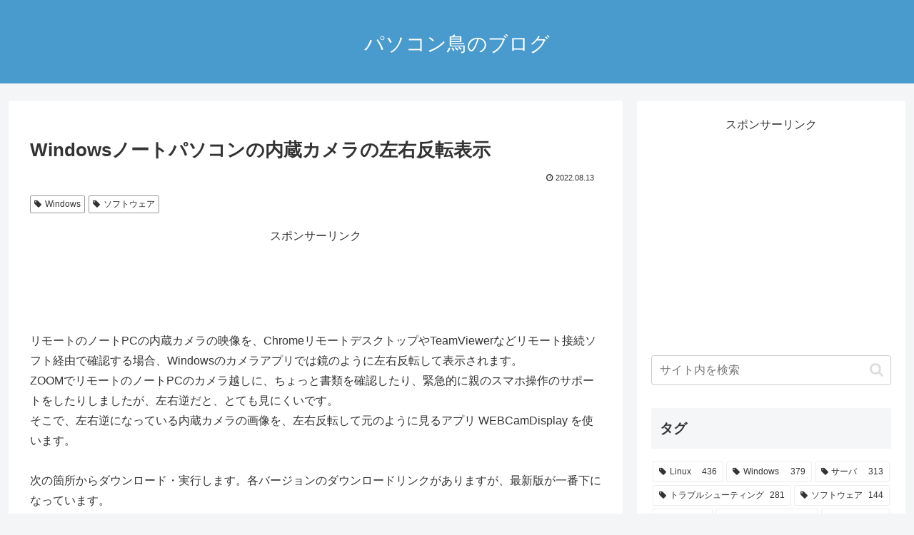

--- FILE ---
content_type: text/html; charset=utf-8
request_url: https://www.google.com/recaptcha/api2/aframe
body_size: -87
content:
<!DOCTYPE HTML><html><head><meta http-equiv="content-type" content="text/html; charset=UTF-8"></head><body><script nonce="1tMtdGSENLyKiCIrTT9pnw">/** Anti-fraud and anti-abuse applications only. See google.com/recaptcha */ try{var clients={'sodar':'https://pagead2.googlesyndication.com/pagead/sodar?'};window.addEventListener("message",function(a){try{if(a.source===window.parent){var b=JSON.parse(a.data);var c=clients[b['id']];if(c){var d=document.createElement('img');d.src=c+b['params']+'&rc='+(localStorage.getItem("rc::a")?sessionStorage.getItem("rc::b"):"");window.document.body.appendChild(d);sessionStorage.setItem("rc::e",parseInt(sessionStorage.getItem("rc::e")||0)+1);localStorage.setItem("rc::h",'1769283984240');}}}catch(b){}});window.parent.postMessage("_grecaptcha_ready", "*");}catch(b){}</script></body></html>